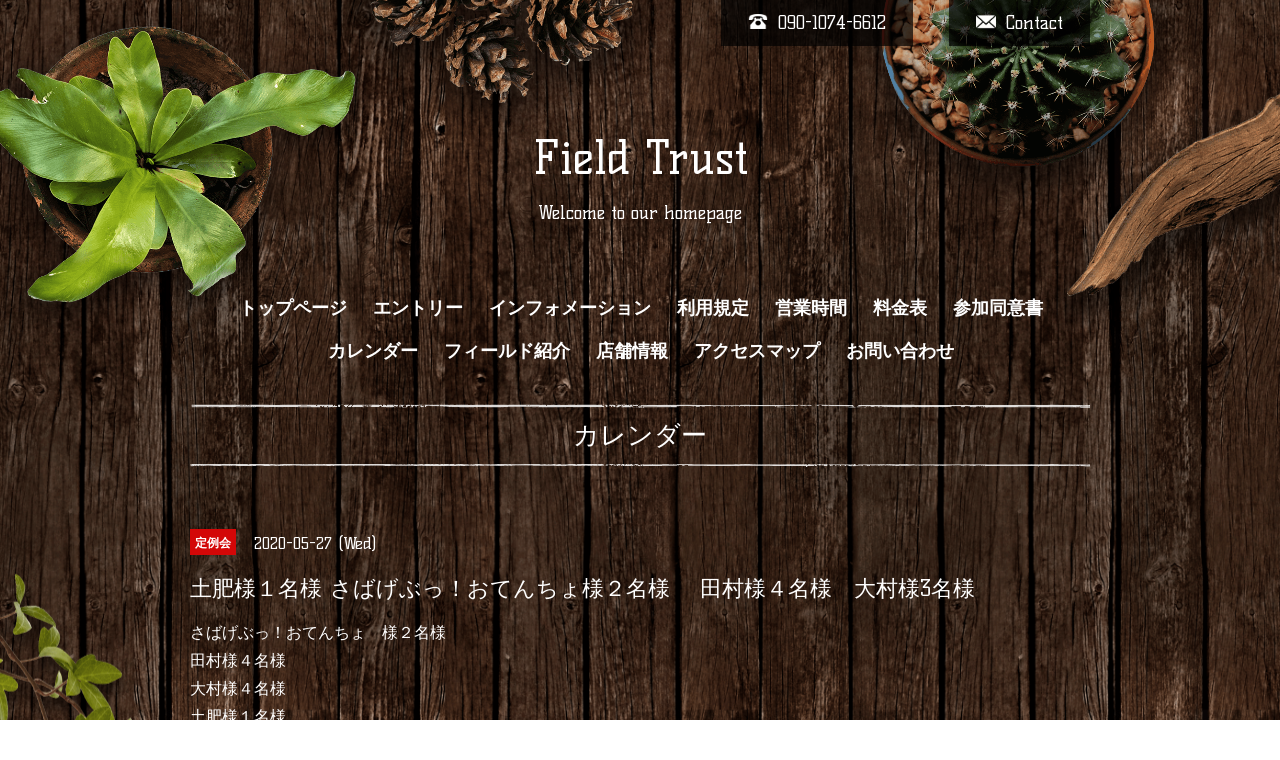

--- FILE ---
content_type: text/html; charset=utf-8
request_url: https://field-trust.com/calendar/3275072
body_size: 2100
content:
<!DOCTYPE html>
<html xmlns="http://www.w3.org/1999/xhtml" xml:lang="ja" lang="ja">
<head>
  <!-- Brooklyn: ver.201705080000 -->
  <meta charset="utf-8">
  <title>土肥様１名様 さばげぶっ！おてんちょ様２名様 　田村様４名様　大村様3名様 - Field Trust</title>
  <meta name="viewport" content="width=device-width,initial-scale=1.0,minimum-scale=1.0">

  <meta name="description" content="さばげぶっ！おてんちょ　様２名様田村様４名様大村様４名様土肥様１名様">
  <meta name="keywords" content="Field Trust，フィールドトラスト">

  <meta property="og:title" content="Field Trust">
  <meta property="og:image" content="">
  <meta property="og:site_name" content="Field Trust">
  
  <link rel="alternate" type="application/rss+xml" title="Field Trust / RSS" href="/feed.rss">
  <link rel="stylesheet" href="/style.css?499781-1550713676">
  <link rel="stylesheet" href="//fonts.googleapis.com/css?family=Questrial">
  <link rel="stylesheet" href="//fonts.googleapis.com/css?family=Kelly+Slab">
  <link rel="stylesheet" href="//fonts.googleapis.com/css?family=Cookie|Special+Elite">
  <link rel="stylesheet" href="/css/font-awesome/css/font-awesome.min.css">
  <link rel="stylesheet" href="/css/theme_brooklyn/colorbox.css">

  <script src="/assets/jquery/jquery-1.9.1.min.js"></script>
  <script src="/assets/clipsquareimage/jquery.clipsquareimage.js"></script>
</head>
<body id="calendar">

  <div class="totop">
    <i class="button fa fa-angle-up"></i>
  </div>

  <div id="container">

    <!-- #header -->
    <div id="header" class="cd-header">

      <!-- tel_area/ -->
      <div class="tel_area clearfix">
        <div class="tel_mail clearfix">
          <a class="tel_area_mail" href="https://field-trust.com/contact">
            <div class="tel_area_mail_txt"><img src="/img/theme_brooklyn/mail_icon.png" width="20" alt="" />Contact</div>
          </a>
          <div class="tel_number shop_tel"><img src="/img/theme_brooklyn/tel_icon.png" width="20" alt="" />090-1074-6612</div>
          <!-- スマホ用お問い合わせ -->
          <a class="tel_area_mail_mobile color_bg_01 border_radius" href="https://field-trust.com/contact">
            <div><i class="fa fa-envelope-o"></i></div>
          </a>
        </div>
      </div>
      <!-- /tel_area -->

      <div class="inner">

      <h1 class="element logo">
        <a class="shop_sitename" href="https://field-trust.com">Field Trust</a>
      </h1>

      <div class="element site_description">
        <span>Welcome to our homepage</span>
      </div>

      <div class="element navi pc">
        <ul class="navi_list">
          
          <li class="navi_top">
            <a href="/" >トップページ</a>
          </li>
          
          <li class="navi_reservation">
            <a href="/reservation" >エントリー</a>
          </li>
          
          <li class="navi_info">
            <a href="/info" >インフォメーション</a>
          </li>
          
          <li class="navi_free free_142568">
            <a href="/free/page2" >利用規定</a>
          </li>
          
          <li class="navi_free free_142567">
            <a href="/free/page1" >営業時間</a>
          </li>
          
          <li class="navi_free free_150468">
            <a href="/free/5" >料金表</a>
          </li>
          
          <li class="navi_free free_149651">
            <a href="/free/3" >参加同意書</a>
          </li>
          
          <li class="navi_calendar active">
            <a href="/calendar" >カレンダー</a>
          </li>
          
          <li class="navi_free free_151407">
            <a href="/free/6" >フィールド紹介</a>
          </li>
          
          <li class="navi_about">
            <a href="/about" >店舗情報</a>
          </li>
          
          <li class="navi_free free_150832">
            <a href="/free/4" >アクセスマップ</a>
          </li>
          
          <li class="navi_contact">
            <a href="/contact" >お問い合わせ</a>
          </li>
          
        </ul>
      </div>
      <!-- /#navi -->

      </div>
      <!-- /.inner -->

      <div class="navi mobile"></div>

      <div id="button_navi">
        <div class="navi_trigger cd-primary-nav-trigger">
          <i class="fa fa-navicon"></i>
        </div>
      </div>

    </div>
    <!-- /#header -->

    <div class="content_wrap">

    <div id="content">

<!-- CONTENT ----------------------------------------------------------------------- -->















<!----------------------------------------------
ページ：カレンダー
---------------------------------------------->
<script src="/js/theme_brooklyn/calendar.js?20151028"></script>

<div class="inner">

  <h2 class="page_title">
    <span>カレンダー</span>
  </h2>

    


    
    <div class="details">
      <div>
        <span class="category">定例会</span>&nbsp; <span class="date">2020-05-27 (Wed)</span>
      </div>

      <h3>土肥様１名様 さばげぶっ！おてんちょ様２名様 　田村様４名様　大村様3名様</h3>

      <div class="body textfield">
        <p>さばげぶっ！おてんちょ　様２名様</p>
<p>田村様４名様</p>
<p>大村様４名様</p>
<p>土肥様１名様</p>
      </div>

      <div class="image">
        
      </div>

    </div>
    

</div>
<!-- /.inner -->



















<!-- CONTENT ----------------------------------------------------------------------- -->

    </div>
    <!-- /#content -->


    


    <div class="gadgets">
      <div class="inner">
      </div>
    </div>

    <div class="sidebar">
      <div class="inner">

        <div class="block today_area">
          <h3>Schedule</h3>
          <dl>
            <dt class="today_title">
              2026.01.29 Thursday
            </dt>
            
          </dl>
        </div>

        <div class="block counter_area">
          <h3>Counter</h3>
          <div>Today: <span class="num">37</span></div>
          <div>Yesterday: <span class="num">362</span></div>
          <div>Total: <span class="num">1836891</span></div>
        </div>

        <div class="block qr_area">
          <h3>Mobile</h3>
          <img src="//r.goope.jp/qr/fieldtrust"width="100" height="100" />
        </div>

      </div>
    </div>

    <div class="social">
      <div class="inner"></div>
    </div>

    <div id="footer">
        <div class="inner">

          

          <div class="copyright">
            &copy;2026 <a href="https://field-trust.com">Field Trust　フィールドトラスト</a>. All Rights Reserved.

            <span class="social_wrap">
              

              

              
            </span>

          </div>

          <div>
            <div class="powered">
              Powered by <a class="link_color_02" href="https://goope.jp/">グーペ</a> /
              <a class="link_color_02" href="https://admin.goope.jp/">Admin</a>
            </div>

            <div class="shop_rss">
              <span>/ </span><a href="/feed.rss">RSS</a>
            </div>
          </div>

        </div>
    </div>

  </div>
  <!-- /#content_wrap -->

  </div>
  <!-- /#container -->

  <script src="/assets/colorbox/jquery.colorbox-min.js"></script>
  <script src="/js/tooltip.js"></script>
  <script src="/assets/lineup/jquery-lineup.min.js"></script>
  <script src="/assets/responsiveslides/responsiveslides.min.js"></script>
  <script src="/assets/tile/tile.js"></script>
  <script src="/js/theme_brooklyn/init.js"></script>
</body>
</html>
